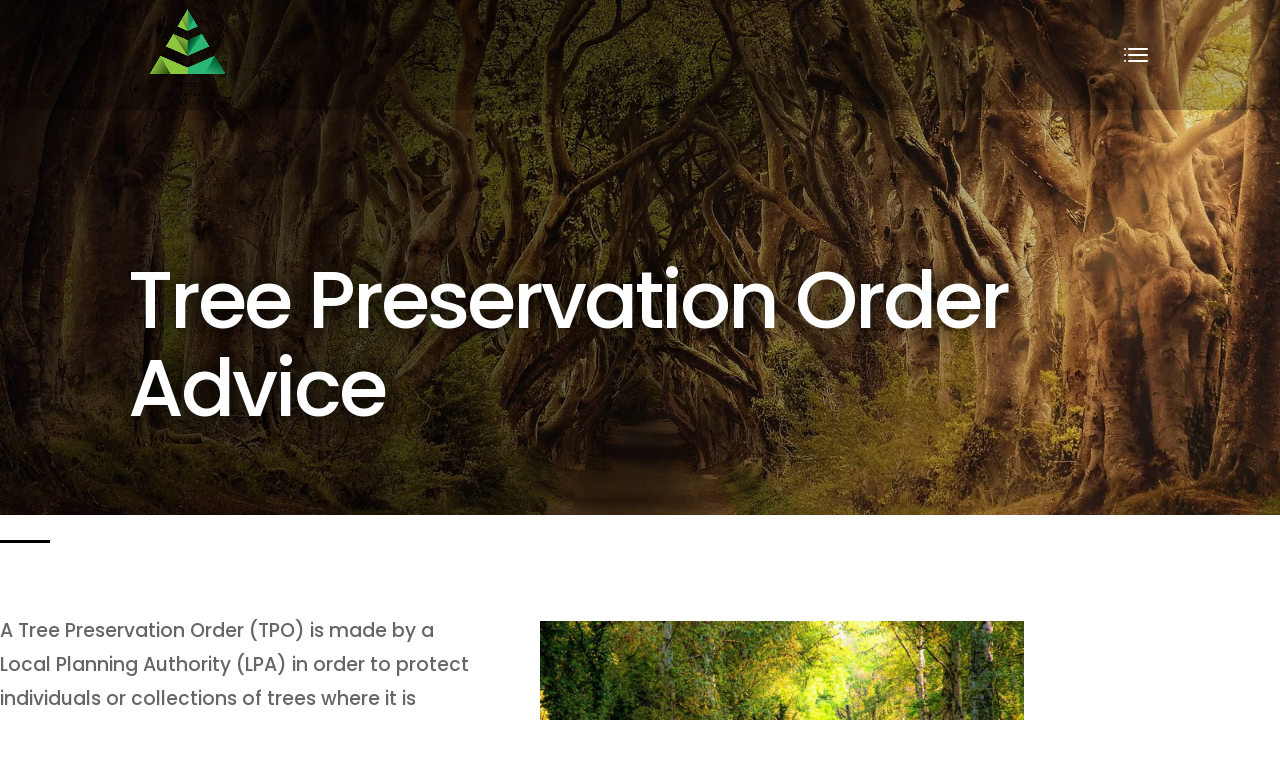

--- FILE ---
content_type: text/css
request_url: https://pearce-arb.co.uk/wp-content/et-cache/100/et-core-unified-deferred-100.min.css?ver=1769058488
body_size: 351
content:
div.et_pb_section.et_pb_section_0{background-image:linear-gradient(90deg,rgba(0,0,0,0.7) 30%,rgba(224,153,0,0.02) 100%),url(https://pearce-arb.co.uk/wp-content/uploads/2020/06/avenue-3464777_1920.jpg)!important}.et_pb_section_0.et_pb_section{padding-top:119px;padding-right:0px;padding-bottom:73px;padding-left:0px}.et_pb_row_0.et_pb_row{padding-top:27px!important;padding-right:0px!important;padding-bottom:0px!important;padding-left:0px!important;padding-top:27px;padding-right:0px;padding-bottom:0px;padding-left:0px}.et_pb_text_0{font-family:'Playfair Display',Georgia,"Times New Roman",serif;margin-bottom:0px!important}.et_pb_text_0 h1{font-family:'Poppins',Helvetica,Arial,Lucida,sans-serif;font-size:80px;color:#ffffff!important;letter-spacing:-3px;line-height:1.1em;text-shadow:0em 0em 0.3em #000000}div.et_pb_section.et_pb_section_2{background-image:linear-gradient(90deg,#d5dee8 30%,rgba(213,222,232,0) 100%),url(https://pearce-arb.co.uk/wp-content/uploads/2020/06/forest-931706_1920.jpg)!important}.et_pb_section_2.et_pb_section{padding-top:1.3%;padding-right:0px;padding-bottom:0%;padding-left:0px;margin-top:-23px;background-color:#e7efef!important}.et_pb_row_2.et_pb_row{padding-bottom:0px!important;padding-bottom:0px}.et_pb_text_2{line-height:1.8em;font-size:16px;line-height:1.8em}.et_pb_text_2 h1{font-family:'Allura',handwriting;font-size:33px}.et_pb_text_2 h2{font-family:'Alex Brush',handwriting;font-size:82px;line-height:1.3em}@media only screen and (max-width:767px){.et_pb_text_0 h1{font-size:60px}}